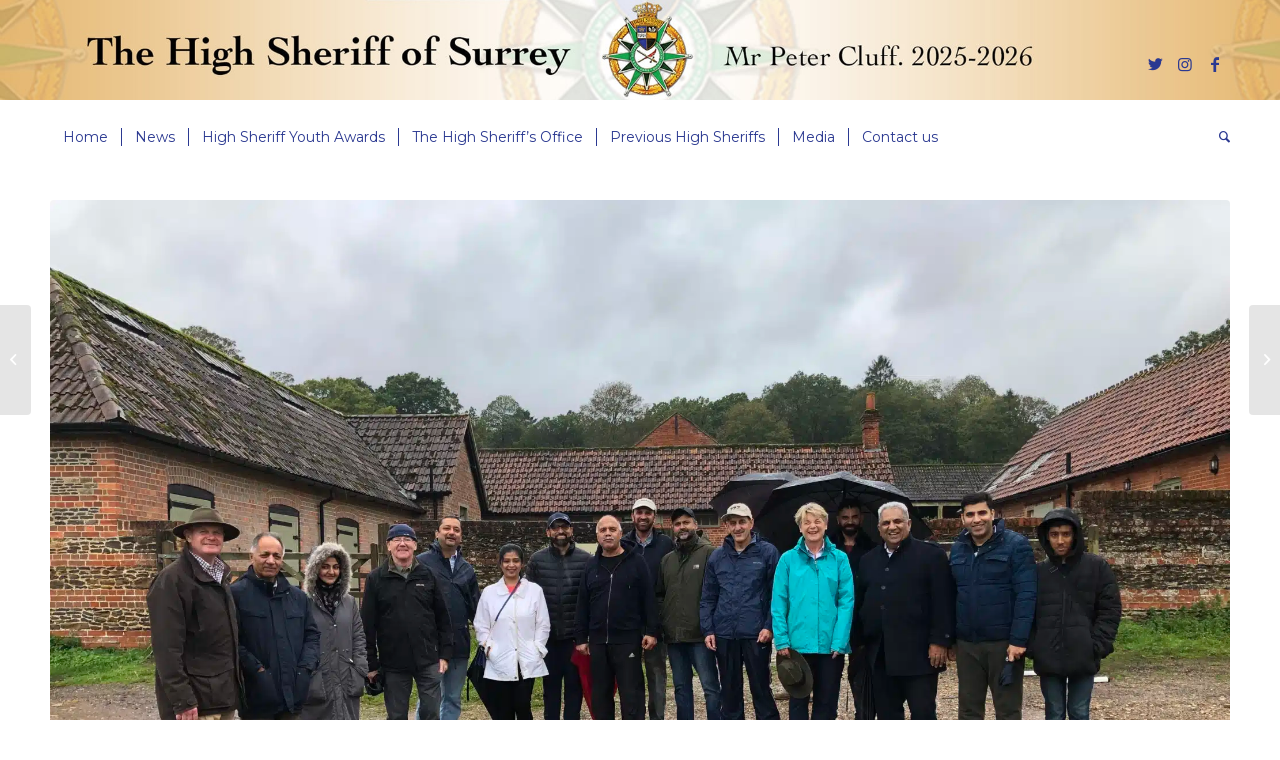

--- FILE ---
content_type: text/html; charset=UTF-8
request_url: https://www.highsheriffofsurrey.com/2019/10/13/walking-in-the-rain/
body_size: 13556
content:
<!DOCTYPE html>
<html lang="en-GB" class="html_stretched responsive av-preloader-disabled  html_header_top html_logo_left html_bottom_nav_header html_menu_left html_custom html_header_sticky html_header_shrinking_disabled html_mobile_menu_tablet html_header_searchicon html_content_align_center html_header_unstick_top_disabled html_header_stretch_disabled html_minimal_header html_av-overlay-side html_av-overlay-side-classic html_av-submenu-noclone html_entry_id_1183 av-cookies-no-cookie-consent av-no-preview av-default-lightbox html_text_menu_active av-mobile-menu-switch-default">
<head>
<meta charset="UTF-8" />


<!-- mobile setting -->
<meta name="viewport" content="width=device-width, initial-scale=1">

<!-- Scripts/CSS and wp_head hook -->
<meta name='robots' content='index, follow, max-image-preview:large, max-snippet:-1, max-video-preview:-1' />

	<!-- This site is optimized with the Yoast SEO plugin v26.7 - https://yoast.com/wordpress/plugins/seo/ -->
	<title>Walking in the rain - High Sheriff of Surrey</title>
	<link rel="canonical" href="https://www.highsheriffofsurrey.com/2019/10/13/walking-in-the-rain/" />
	<meta property="og:locale" content="en_GB" />
	<meta property="og:type" content="article" />
	<meta property="og:title" content="Walking in the rain - High Sheriff of Surrey" />
	<meta property="og:description" content="Woking Asian business Forum joined us at Hampton for a walk in the woods and plenty of time to discuss forestry and climate change. It may have been a damp morning but no one was deterred from a very happy gathering and a delicious biryani." />
	<meta property="og:url" content="https://www.highsheriffofsurrey.com/2019/10/13/walking-in-the-rain/" />
	<meta property="og:site_name" content="High Sheriff of Surrey" />
	<meta property="article:publisher" content="https://www.facebook.com/TheHighSheriffofSurrey" />
	<meta property="article:published_time" content="2019-10-13T17:37:23+00:00" />
	<meta property="article:modified_time" content="2022-03-29T14:25:51+00:00" />
	<meta property="og:image" content="https://www.highsheriffofsurrey.com/wp-content/uploads/2021/09/4d570e_197b3ff3da874367b9df5e169d58e65e-mv2_d_4032_3024_s_4_2.jpg" />
	<meta property="og:image:width" content="2048" />
	<meta property="og:image:height" content="1536" />
	<meta property="og:image:type" content="image/jpeg" />
	<meta name="author" content="Akiko Design" />
	<meta name="twitter:card" content="summary_large_image" />
	<meta name="twitter:creator" content="@HSofSurrey" />
	<meta name="twitter:site" content="@HSofSurrey" />
	<script type="application/ld+json" class="yoast-schema-graph">{"@context":"https://schema.org","@graph":[{"@type":"Article","@id":"https://www.highsheriffofsurrey.com/2019/10/13/walking-in-the-rain/#article","isPartOf":{"@id":"https://www.highsheriffofsurrey.com/2019/10/13/walking-in-the-rain/"},"author":{"name":"Akiko Design","@id":"https://www.highsheriffofsurrey.com/#/schema/person/b2f0d39dd141382bc17ffdd297cba06c"},"headline":"Walking in the rain","datePublished":"2019-10-13T17:37:23+00:00","dateModified":"2022-03-29T14:25:51+00:00","mainEntityOfPage":{"@id":"https://www.highsheriffofsurrey.com/2019/10/13/walking-in-the-rain/"},"wordCount":49,"publisher":{"@id":"https://www.highsheriffofsurrey.com/#organization"},"image":{"@id":"https://www.highsheriffofsurrey.com/2019/10/13/walking-in-the-rain/#primaryimage"},"thumbnailUrl":"https://www.highsheriffofsurrey.com/wp-content/uploads/2021/09/4d570e_197b3ff3da874367b9df5e169d58e65e-mv2_d_4032_3024_s_4_2.jpg","articleSection":["Bridget Biddell DL - High Sheriff of Surrey, 2019-20","Uncategorized"],"inLanguage":"en-GB"},{"@type":"WebPage","@id":"https://www.highsheriffofsurrey.com/2019/10/13/walking-in-the-rain/","url":"https://www.highsheriffofsurrey.com/2019/10/13/walking-in-the-rain/","name":"Walking in the rain - High Sheriff of Surrey","isPartOf":{"@id":"https://www.highsheriffofsurrey.com/#website"},"primaryImageOfPage":{"@id":"https://www.highsheriffofsurrey.com/2019/10/13/walking-in-the-rain/#primaryimage"},"image":{"@id":"https://www.highsheriffofsurrey.com/2019/10/13/walking-in-the-rain/#primaryimage"},"thumbnailUrl":"https://www.highsheriffofsurrey.com/wp-content/uploads/2021/09/4d570e_197b3ff3da874367b9df5e169d58e65e-mv2_d_4032_3024_s_4_2.jpg","datePublished":"2019-10-13T17:37:23+00:00","dateModified":"2022-03-29T14:25:51+00:00","breadcrumb":{"@id":"https://www.highsheriffofsurrey.com/2019/10/13/walking-in-the-rain/#breadcrumb"},"inLanguage":"en-GB","potentialAction":[{"@type":"ReadAction","target":["https://www.highsheriffofsurrey.com/2019/10/13/walking-in-the-rain/"]}]},{"@type":"ImageObject","inLanguage":"en-GB","@id":"https://www.highsheriffofsurrey.com/2019/10/13/walking-in-the-rain/#primaryimage","url":"https://www.highsheriffofsurrey.com/wp-content/uploads/2021/09/4d570e_197b3ff3da874367b9df5e169d58e65e-mv2_d_4032_3024_s_4_2.jpg","contentUrl":"https://www.highsheriffofsurrey.com/wp-content/uploads/2021/09/4d570e_197b3ff3da874367b9df5e169d58e65e-mv2_d_4032_3024_s_4_2.jpg","width":2048,"height":1536},{"@type":"BreadcrumbList","@id":"https://www.highsheriffofsurrey.com/2019/10/13/walking-in-the-rain/#breadcrumb","itemListElement":[{"@type":"ListItem","position":1,"name":"Home","item":"https://www.highsheriffofsurrey.com/home/"},{"@type":"ListItem","position":2,"name":"Walking in the rain"}]},{"@type":"WebSite","@id":"https://www.highsheriffofsurrey.com/#website","url":"https://www.highsheriffofsurrey.com/","name":"High Sheriff of Surrey","description":"","publisher":{"@id":"https://www.highsheriffofsurrey.com/#organization"},"potentialAction":[{"@type":"SearchAction","target":{"@type":"EntryPoint","urlTemplate":"https://www.highsheriffofsurrey.com/?s={search_term_string}"},"query-input":{"@type":"PropertyValueSpecification","valueRequired":true,"valueName":"search_term_string"}}],"inLanguage":"en-GB"},{"@type":"Organization","@id":"https://www.highsheriffofsurrey.com/#organization","name":"High Sheriff of Surrey","url":"https://www.highsheriffofsurrey.com/","logo":{"@type":"ImageObject","inLanguage":"en-GB","@id":"https://www.highsheriffofsurrey.com/#/schema/logo/image/","url":"https://www.highsheriffofsurrey.com/wp-content/uploads/2021/07/TheHighSheriffofSurrey-weblogo.png","contentUrl":"https://www.highsheriffofsurrey.com/wp-content/uploads/2021/07/TheHighSheriffofSurrey-weblogo.png","width":680,"height":312,"caption":"High Sheriff of Surrey"},"image":{"@id":"https://www.highsheriffofsurrey.com/#/schema/logo/image/"},"sameAs":["https://www.facebook.com/TheHighSheriffofSurrey","https://x.com/HSofSurrey","https://www.instagram.com/highsheriffofsurrey"]},{"@type":"Person","@id":"https://www.highsheriffofsurrey.com/#/schema/person/b2f0d39dd141382bc17ffdd297cba06c","name":"Akiko Design","image":{"@type":"ImageObject","inLanguage":"en-GB","@id":"https://www.highsheriffofsurrey.com/#/schema/person/image/","url":"https://secure.gravatar.com/avatar/bfc7695524b681b03036858544b9898dd6516f5c75781b5e2ded6fdbada494e1?s=96&d=mm&r=g","contentUrl":"https://secure.gravatar.com/avatar/bfc7695524b681b03036858544b9898dd6516f5c75781b5e2ded6fdbada494e1?s=96&d=mm&r=g","caption":"Akiko Design"}}]}</script>
	<!-- / Yoast SEO plugin. -->


<link rel="alternate" type="application/rss+xml" title="High Sheriff of Surrey &raquo; Feed" href="https://www.highsheriffofsurrey.com/feed/" />
<link rel="alternate" type="application/rss+xml" title="High Sheriff of Surrey &raquo; Comments Feed" href="https://www.highsheriffofsurrey.com/comments/feed/" />
<link rel="alternate" type="application/rss+xml" title="High Sheriff of Surrey &raquo; Walking in the rain Comments Feed" href="https://www.highsheriffofsurrey.com/2019/10/13/walking-in-the-rain/feed/" />
<link rel="alternate" title="oEmbed (JSON)" type="application/json+oembed" href="https://www.highsheriffofsurrey.com/wp-json/oembed/1.0/embed?url=https%3A%2F%2Fwww.highsheriffofsurrey.com%2F2019%2F10%2F13%2Fwalking-in-the-rain%2F" />
<link rel="alternate" title="oEmbed (XML)" type="text/xml+oembed" href="https://www.highsheriffofsurrey.com/wp-json/oembed/1.0/embed?url=https%3A%2F%2Fwww.highsheriffofsurrey.com%2F2019%2F10%2F13%2Fwalking-in-the-rain%2F&#038;format=xml" />

<!-- google webfont font replacement -->

			<script type='text/javascript'>

				(function() {

					/*	check if webfonts are disabled by user setting via cookie - or user must opt in.	*/
					var html = document.getElementsByTagName('html')[0];
					var cookie_check = html.className.indexOf('av-cookies-needs-opt-in') >= 0 || html.className.indexOf('av-cookies-can-opt-out') >= 0;
					var allow_continue = true;
					var silent_accept_cookie = html.className.indexOf('av-cookies-user-silent-accept') >= 0;

					if( cookie_check && ! silent_accept_cookie )
					{
						if( ! document.cookie.match(/aviaCookieConsent/) || html.className.indexOf('av-cookies-session-refused') >= 0 )
						{
							allow_continue = false;
						}
						else
						{
							if( ! document.cookie.match(/aviaPrivacyRefuseCookiesHideBar/) )
							{
								allow_continue = false;
							}
							else if( ! document.cookie.match(/aviaPrivacyEssentialCookiesEnabled/) )
							{
								allow_continue = false;
							}
							else if( document.cookie.match(/aviaPrivacyGoogleWebfontsDisabled/) )
							{
								allow_continue = false;
							}
						}
					}

					if( allow_continue )
					{
						var f = document.createElement('link');

						f.type 	= 'text/css';
						f.rel 	= 'stylesheet';
						f.href 	= 'https://fonts.googleapis.com/css?family=Lora%7CMontserrat&display=auto';
						f.id 	= 'avia-google-webfont';

						document.getElementsByTagName('head')[0].appendChild(f);
					}
				})();

			</script>
			<style id='wp-img-auto-sizes-contain-inline-css' type='text/css'>
img:is([sizes=auto i],[sizes^="auto," i]){contain-intrinsic-size:3000px 1500px}
/*# sourceURL=wp-img-auto-sizes-contain-inline-css */
</style>
<link rel='stylesheet' id='avia-grid-css' href='https://www.highsheriffofsurrey.com/wp-content/themes/enfold/css/grid.css?ver=5.4.1' type='text/css' media='all' />
<link rel='stylesheet' id='avia-base-css' href='https://www.highsheriffofsurrey.com/wp-content/themes/enfold/css/base.css?ver=5.4.1' type='text/css' media='all' />
<link rel='stylesheet' id='avia-layout-css' href='https://www.highsheriffofsurrey.com/wp-content/themes/enfold/css/layout.css?ver=5.4.1' type='text/css' media='all' />
<link rel='stylesheet' id='avia-module-blog-css' href='https://www.highsheriffofsurrey.com/wp-content/themes/enfold/config-templatebuilder/avia-shortcodes/blog/blog.css?ver=5.4.1' type='text/css' media='all' />
<link rel='stylesheet' id='avia-module-postslider-css' href='https://www.highsheriffofsurrey.com/wp-content/themes/enfold/config-templatebuilder/avia-shortcodes/postslider/postslider.css?ver=5.4.1' type='text/css' media='all' />
<link rel='stylesheet' id='avia-module-button-css' href='https://www.highsheriffofsurrey.com/wp-content/themes/enfold/config-templatebuilder/avia-shortcodes/buttons/buttons.css?ver=5.4.1' type='text/css' media='all' />
<link rel='stylesheet' id='avia-module-button-fullwidth-css' href='https://www.highsheriffofsurrey.com/wp-content/themes/enfold/config-templatebuilder/avia-shortcodes/buttons_fullwidth/buttons_fullwidth.css?ver=5.4.1' type='text/css' media='all' />
<link rel='stylesheet' id='avia-module-comments-css' href='https://www.highsheriffofsurrey.com/wp-content/themes/enfold/config-templatebuilder/avia-shortcodes/comments/comments.css?ver=5.4.1' type='text/css' media='all' />
<link rel='stylesheet' id='avia-module-gallery-css' href='https://www.highsheriffofsurrey.com/wp-content/themes/enfold/config-templatebuilder/avia-shortcodes/gallery/gallery.css?ver=5.4.1' type='text/css' media='all' />
<link rel='stylesheet' id='avia-module-gridrow-css' href='https://www.highsheriffofsurrey.com/wp-content/themes/enfold/config-templatebuilder/avia-shortcodes/grid_row/grid_row.css?ver=5.4.1' type='text/css' media='all' />
<link rel='stylesheet' id='avia-module-heading-css' href='https://www.highsheriffofsurrey.com/wp-content/themes/enfold/config-templatebuilder/avia-shortcodes/heading/heading.css?ver=5.4.1' type='text/css' media='all' />
<link rel='stylesheet' id='avia-module-hr-css' href='https://www.highsheriffofsurrey.com/wp-content/themes/enfold/config-templatebuilder/avia-shortcodes/hr/hr.css?ver=5.4.1' type='text/css' media='all' />
<link rel='stylesheet' id='avia-module-icon-css' href='https://www.highsheriffofsurrey.com/wp-content/themes/enfold/config-templatebuilder/avia-shortcodes/icon/icon.css?ver=5.4.1' type='text/css' media='all' />
<link rel='stylesheet' id='avia-module-iconbox-css' href='https://www.highsheriffofsurrey.com/wp-content/themes/enfold/config-templatebuilder/avia-shortcodes/iconbox/iconbox.css?ver=5.4.1' type='text/css' media='all' />
<link rel='stylesheet' id='avia-module-image-css' href='https://www.highsheriffofsurrey.com/wp-content/themes/enfold/config-templatebuilder/avia-shortcodes/image/image.css?ver=5.4.1' type='text/css' media='all' />
<link rel='stylesheet' id='avia-module-masonry-css' href='https://www.highsheriffofsurrey.com/wp-content/themes/enfold/config-templatebuilder/avia-shortcodes/masonry_entries/masonry_entries.css?ver=5.4.1' type='text/css' media='all' />
<link rel='stylesheet' id='avia-siteloader-css' href='https://www.highsheriffofsurrey.com/wp-content/themes/enfold/css/avia-snippet-site-preloader.css?ver=5.4.1' type='text/css' media='all' />
<link rel='stylesheet' id='avia-module-portfolio-css' href='https://www.highsheriffofsurrey.com/wp-content/themes/enfold/config-templatebuilder/avia-shortcodes/portfolio/portfolio.css?ver=5.4.1' type='text/css' media='all' />
<link rel='stylesheet' id='avia-module-slideshow-css' href='https://www.highsheriffofsurrey.com/wp-content/themes/enfold/config-templatebuilder/avia-shortcodes/slideshow/slideshow.css?ver=5.4.1' type='text/css' media='all' />
<link rel='stylesheet' id='avia-module-slideshow-fullsize-css' href='https://www.highsheriffofsurrey.com/wp-content/themes/enfold/config-templatebuilder/avia-shortcodes/slideshow_fullsize/slideshow_fullsize.css?ver=5.4.1' type='text/css' media='all' />
<link rel='stylesheet' id='avia-module-slideshow-fullscreen-css' href='https://www.highsheriffofsurrey.com/wp-content/themes/enfold/config-templatebuilder/avia-shortcodes/slideshow_fullscreen/slideshow_fullscreen.css?ver=5.4.1' type='text/css' media='all' />
<link rel='stylesheet' id='avia-module-social-css' href='https://www.highsheriffofsurrey.com/wp-content/themes/enfold/config-templatebuilder/avia-shortcodes/social_share/social_share.css?ver=5.4.1' type='text/css' media='all' />
<link rel='stylesheet' id='avia-module-table-css' href='https://www.highsheriffofsurrey.com/wp-content/themes/enfold/config-templatebuilder/avia-shortcodes/table/table.css?ver=5.4.1' type='text/css' media='all' />
<link rel='stylesheet' id='avia-module-tabs-css' href='https://www.highsheriffofsurrey.com/wp-content/themes/enfold/config-templatebuilder/avia-shortcodes/tabs/tabs.css?ver=5.4.1' type='text/css' media='all' />
<link rel='stylesheet' id='avia-module-video-css' href='https://www.highsheriffofsurrey.com/wp-content/themes/enfold/config-templatebuilder/avia-shortcodes/video/video.css?ver=5.4.1' type='text/css' media='all' />
<link rel='stylesheet' id='sbi_styles-css' href='https://www.highsheriffofsurrey.com/wp-content/plugins/instagram-feed/css/sbi-styles.min.css?ver=6.10.0' type='text/css' media='all' />
<style id='wp-emoji-styles-inline-css' type='text/css'>

	img.wp-smiley, img.emoji {
		display: inline !important;
		border: none !important;
		box-shadow: none !important;
		height: 1em !important;
		width: 1em !important;
		margin: 0 0.07em !important;
		vertical-align: -0.1em !important;
		background: none !important;
		padding: 0 !important;
	}
/*# sourceURL=wp-emoji-styles-inline-css */
</style>
<link rel='stylesheet' id='wp-block-library-css' href='https://www.highsheriffofsurrey.com/wp-includes/css/dist/block-library/style.min.css?ver=6.9' type='text/css' media='all' />
<style id='global-styles-inline-css' type='text/css'>
:root{--wp--preset--aspect-ratio--square: 1;--wp--preset--aspect-ratio--4-3: 4/3;--wp--preset--aspect-ratio--3-4: 3/4;--wp--preset--aspect-ratio--3-2: 3/2;--wp--preset--aspect-ratio--2-3: 2/3;--wp--preset--aspect-ratio--16-9: 16/9;--wp--preset--aspect-ratio--9-16: 9/16;--wp--preset--color--black: #000000;--wp--preset--color--cyan-bluish-gray: #abb8c3;--wp--preset--color--white: #ffffff;--wp--preset--color--pale-pink: #f78da7;--wp--preset--color--vivid-red: #cf2e2e;--wp--preset--color--luminous-vivid-orange: #ff6900;--wp--preset--color--luminous-vivid-amber: #fcb900;--wp--preset--color--light-green-cyan: #7bdcb5;--wp--preset--color--vivid-green-cyan: #00d084;--wp--preset--color--pale-cyan-blue: #8ed1fc;--wp--preset--color--vivid-cyan-blue: #0693e3;--wp--preset--color--vivid-purple: #9b51e0;--wp--preset--color--metallic-red: #b02b2c;--wp--preset--color--maximum-yellow-red: #edae44;--wp--preset--color--yellow-sun: #eeee22;--wp--preset--color--palm-leaf: #83a846;--wp--preset--color--aero: #7bb0e7;--wp--preset--color--old-lavender: #745f7e;--wp--preset--color--steel-teal: #5f8789;--wp--preset--color--raspberry-pink: #d65799;--wp--preset--color--medium-turquoise: #4ecac2;--wp--preset--gradient--vivid-cyan-blue-to-vivid-purple: linear-gradient(135deg,rgb(6,147,227) 0%,rgb(155,81,224) 100%);--wp--preset--gradient--light-green-cyan-to-vivid-green-cyan: linear-gradient(135deg,rgb(122,220,180) 0%,rgb(0,208,130) 100%);--wp--preset--gradient--luminous-vivid-amber-to-luminous-vivid-orange: linear-gradient(135deg,rgb(252,185,0) 0%,rgb(255,105,0) 100%);--wp--preset--gradient--luminous-vivid-orange-to-vivid-red: linear-gradient(135deg,rgb(255,105,0) 0%,rgb(207,46,46) 100%);--wp--preset--gradient--very-light-gray-to-cyan-bluish-gray: linear-gradient(135deg,rgb(238,238,238) 0%,rgb(169,184,195) 100%);--wp--preset--gradient--cool-to-warm-spectrum: linear-gradient(135deg,rgb(74,234,220) 0%,rgb(151,120,209) 20%,rgb(207,42,186) 40%,rgb(238,44,130) 60%,rgb(251,105,98) 80%,rgb(254,248,76) 100%);--wp--preset--gradient--blush-light-purple: linear-gradient(135deg,rgb(255,206,236) 0%,rgb(152,150,240) 100%);--wp--preset--gradient--blush-bordeaux: linear-gradient(135deg,rgb(254,205,165) 0%,rgb(254,45,45) 50%,rgb(107,0,62) 100%);--wp--preset--gradient--luminous-dusk: linear-gradient(135deg,rgb(255,203,112) 0%,rgb(199,81,192) 50%,rgb(65,88,208) 100%);--wp--preset--gradient--pale-ocean: linear-gradient(135deg,rgb(255,245,203) 0%,rgb(182,227,212) 50%,rgb(51,167,181) 100%);--wp--preset--gradient--electric-grass: linear-gradient(135deg,rgb(202,248,128) 0%,rgb(113,206,126) 100%);--wp--preset--gradient--midnight: linear-gradient(135deg,rgb(2,3,129) 0%,rgb(40,116,252) 100%);--wp--preset--font-size--small: 1rem;--wp--preset--font-size--medium: 1.125rem;--wp--preset--font-size--large: 1.75rem;--wp--preset--font-size--x-large: clamp(1.75rem, 3vw, 2.25rem);--wp--preset--spacing--20: 0.44rem;--wp--preset--spacing--30: 0.67rem;--wp--preset--spacing--40: 1rem;--wp--preset--spacing--50: 1.5rem;--wp--preset--spacing--60: 2.25rem;--wp--preset--spacing--70: 3.38rem;--wp--preset--spacing--80: 5.06rem;--wp--preset--shadow--natural: 6px 6px 9px rgba(0, 0, 0, 0.2);--wp--preset--shadow--deep: 12px 12px 50px rgba(0, 0, 0, 0.4);--wp--preset--shadow--sharp: 6px 6px 0px rgba(0, 0, 0, 0.2);--wp--preset--shadow--outlined: 6px 6px 0px -3px rgb(255, 255, 255), 6px 6px rgb(0, 0, 0);--wp--preset--shadow--crisp: 6px 6px 0px rgb(0, 0, 0);}:root { --wp--style--global--content-size: 800px;--wp--style--global--wide-size: 1130px; }:where(body) { margin: 0; }.wp-site-blocks > .alignleft { float: left; margin-right: 2em; }.wp-site-blocks > .alignright { float: right; margin-left: 2em; }.wp-site-blocks > .aligncenter { justify-content: center; margin-left: auto; margin-right: auto; }:where(.is-layout-flex){gap: 0.5em;}:where(.is-layout-grid){gap: 0.5em;}.is-layout-flow > .alignleft{float: left;margin-inline-start: 0;margin-inline-end: 2em;}.is-layout-flow > .alignright{float: right;margin-inline-start: 2em;margin-inline-end: 0;}.is-layout-flow > .aligncenter{margin-left: auto !important;margin-right: auto !important;}.is-layout-constrained > .alignleft{float: left;margin-inline-start: 0;margin-inline-end: 2em;}.is-layout-constrained > .alignright{float: right;margin-inline-start: 2em;margin-inline-end: 0;}.is-layout-constrained > .aligncenter{margin-left: auto !important;margin-right: auto !important;}.is-layout-constrained > :where(:not(.alignleft):not(.alignright):not(.alignfull)){max-width: var(--wp--style--global--content-size);margin-left: auto !important;margin-right: auto !important;}.is-layout-constrained > .alignwide{max-width: var(--wp--style--global--wide-size);}body .is-layout-flex{display: flex;}.is-layout-flex{flex-wrap: wrap;align-items: center;}.is-layout-flex > :is(*, div){margin: 0;}body .is-layout-grid{display: grid;}.is-layout-grid > :is(*, div){margin: 0;}body{padding-top: 0px;padding-right: 0px;padding-bottom: 0px;padding-left: 0px;}a:where(:not(.wp-element-button)){text-decoration: underline;}:root :where(.wp-element-button, .wp-block-button__link){background-color: #32373c;border-width: 0;color: #fff;font-family: inherit;font-size: inherit;font-style: inherit;font-weight: inherit;letter-spacing: inherit;line-height: inherit;padding-top: calc(0.667em + 2px);padding-right: calc(1.333em + 2px);padding-bottom: calc(0.667em + 2px);padding-left: calc(1.333em + 2px);text-decoration: none;text-transform: inherit;}.has-black-color{color: var(--wp--preset--color--black) !important;}.has-cyan-bluish-gray-color{color: var(--wp--preset--color--cyan-bluish-gray) !important;}.has-white-color{color: var(--wp--preset--color--white) !important;}.has-pale-pink-color{color: var(--wp--preset--color--pale-pink) !important;}.has-vivid-red-color{color: var(--wp--preset--color--vivid-red) !important;}.has-luminous-vivid-orange-color{color: var(--wp--preset--color--luminous-vivid-orange) !important;}.has-luminous-vivid-amber-color{color: var(--wp--preset--color--luminous-vivid-amber) !important;}.has-light-green-cyan-color{color: var(--wp--preset--color--light-green-cyan) !important;}.has-vivid-green-cyan-color{color: var(--wp--preset--color--vivid-green-cyan) !important;}.has-pale-cyan-blue-color{color: var(--wp--preset--color--pale-cyan-blue) !important;}.has-vivid-cyan-blue-color{color: var(--wp--preset--color--vivid-cyan-blue) !important;}.has-vivid-purple-color{color: var(--wp--preset--color--vivid-purple) !important;}.has-metallic-red-color{color: var(--wp--preset--color--metallic-red) !important;}.has-maximum-yellow-red-color{color: var(--wp--preset--color--maximum-yellow-red) !important;}.has-yellow-sun-color{color: var(--wp--preset--color--yellow-sun) !important;}.has-palm-leaf-color{color: var(--wp--preset--color--palm-leaf) !important;}.has-aero-color{color: var(--wp--preset--color--aero) !important;}.has-old-lavender-color{color: var(--wp--preset--color--old-lavender) !important;}.has-steel-teal-color{color: var(--wp--preset--color--steel-teal) !important;}.has-raspberry-pink-color{color: var(--wp--preset--color--raspberry-pink) !important;}.has-medium-turquoise-color{color: var(--wp--preset--color--medium-turquoise) !important;}.has-black-background-color{background-color: var(--wp--preset--color--black) !important;}.has-cyan-bluish-gray-background-color{background-color: var(--wp--preset--color--cyan-bluish-gray) !important;}.has-white-background-color{background-color: var(--wp--preset--color--white) !important;}.has-pale-pink-background-color{background-color: var(--wp--preset--color--pale-pink) !important;}.has-vivid-red-background-color{background-color: var(--wp--preset--color--vivid-red) !important;}.has-luminous-vivid-orange-background-color{background-color: var(--wp--preset--color--luminous-vivid-orange) !important;}.has-luminous-vivid-amber-background-color{background-color: var(--wp--preset--color--luminous-vivid-amber) !important;}.has-light-green-cyan-background-color{background-color: var(--wp--preset--color--light-green-cyan) !important;}.has-vivid-green-cyan-background-color{background-color: var(--wp--preset--color--vivid-green-cyan) !important;}.has-pale-cyan-blue-background-color{background-color: var(--wp--preset--color--pale-cyan-blue) !important;}.has-vivid-cyan-blue-background-color{background-color: var(--wp--preset--color--vivid-cyan-blue) !important;}.has-vivid-purple-background-color{background-color: var(--wp--preset--color--vivid-purple) !important;}.has-metallic-red-background-color{background-color: var(--wp--preset--color--metallic-red) !important;}.has-maximum-yellow-red-background-color{background-color: var(--wp--preset--color--maximum-yellow-red) !important;}.has-yellow-sun-background-color{background-color: var(--wp--preset--color--yellow-sun) !important;}.has-palm-leaf-background-color{background-color: var(--wp--preset--color--palm-leaf) !important;}.has-aero-background-color{background-color: var(--wp--preset--color--aero) !important;}.has-old-lavender-background-color{background-color: var(--wp--preset--color--old-lavender) !important;}.has-steel-teal-background-color{background-color: var(--wp--preset--color--steel-teal) !important;}.has-raspberry-pink-background-color{background-color: var(--wp--preset--color--raspberry-pink) !important;}.has-medium-turquoise-background-color{background-color: var(--wp--preset--color--medium-turquoise) !important;}.has-black-border-color{border-color: var(--wp--preset--color--black) !important;}.has-cyan-bluish-gray-border-color{border-color: var(--wp--preset--color--cyan-bluish-gray) !important;}.has-white-border-color{border-color: var(--wp--preset--color--white) !important;}.has-pale-pink-border-color{border-color: var(--wp--preset--color--pale-pink) !important;}.has-vivid-red-border-color{border-color: var(--wp--preset--color--vivid-red) !important;}.has-luminous-vivid-orange-border-color{border-color: var(--wp--preset--color--luminous-vivid-orange) !important;}.has-luminous-vivid-amber-border-color{border-color: var(--wp--preset--color--luminous-vivid-amber) !important;}.has-light-green-cyan-border-color{border-color: var(--wp--preset--color--light-green-cyan) !important;}.has-vivid-green-cyan-border-color{border-color: var(--wp--preset--color--vivid-green-cyan) !important;}.has-pale-cyan-blue-border-color{border-color: var(--wp--preset--color--pale-cyan-blue) !important;}.has-vivid-cyan-blue-border-color{border-color: var(--wp--preset--color--vivid-cyan-blue) !important;}.has-vivid-purple-border-color{border-color: var(--wp--preset--color--vivid-purple) !important;}.has-metallic-red-border-color{border-color: var(--wp--preset--color--metallic-red) !important;}.has-maximum-yellow-red-border-color{border-color: var(--wp--preset--color--maximum-yellow-red) !important;}.has-yellow-sun-border-color{border-color: var(--wp--preset--color--yellow-sun) !important;}.has-palm-leaf-border-color{border-color: var(--wp--preset--color--palm-leaf) !important;}.has-aero-border-color{border-color: var(--wp--preset--color--aero) !important;}.has-old-lavender-border-color{border-color: var(--wp--preset--color--old-lavender) !important;}.has-steel-teal-border-color{border-color: var(--wp--preset--color--steel-teal) !important;}.has-raspberry-pink-border-color{border-color: var(--wp--preset--color--raspberry-pink) !important;}.has-medium-turquoise-border-color{border-color: var(--wp--preset--color--medium-turquoise) !important;}.has-vivid-cyan-blue-to-vivid-purple-gradient-background{background: var(--wp--preset--gradient--vivid-cyan-blue-to-vivid-purple) !important;}.has-light-green-cyan-to-vivid-green-cyan-gradient-background{background: var(--wp--preset--gradient--light-green-cyan-to-vivid-green-cyan) !important;}.has-luminous-vivid-amber-to-luminous-vivid-orange-gradient-background{background: var(--wp--preset--gradient--luminous-vivid-amber-to-luminous-vivid-orange) !important;}.has-luminous-vivid-orange-to-vivid-red-gradient-background{background: var(--wp--preset--gradient--luminous-vivid-orange-to-vivid-red) !important;}.has-very-light-gray-to-cyan-bluish-gray-gradient-background{background: var(--wp--preset--gradient--very-light-gray-to-cyan-bluish-gray) !important;}.has-cool-to-warm-spectrum-gradient-background{background: var(--wp--preset--gradient--cool-to-warm-spectrum) !important;}.has-blush-light-purple-gradient-background{background: var(--wp--preset--gradient--blush-light-purple) !important;}.has-blush-bordeaux-gradient-background{background: var(--wp--preset--gradient--blush-bordeaux) !important;}.has-luminous-dusk-gradient-background{background: var(--wp--preset--gradient--luminous-dusk) !important;}.has-pale-ocean-gradient-background{background: var(--wp--preset--gradient--pale-ocean) !important;}.has-electric-grass-gradient-background{background: var(--wp--preset--gradient--electric-grass) !important;}.has-midnight-gradient-background{background: var(--wp--preset--gradient--midnight) !important;}.has-small-font-size{font-size: var(--wp--preset--font-size--small) !important;}.has-medium-font-size{font-size: var(--wp--preset--font-size--medium) !important;}.has-large-font-size{font-size: var(--wp--preset--font-size--large) !important;}.has-x-large-font-size{font-size: var(--wp--preset--font-size--x-large) !important;}
/*# sourceURL=global-styles-inline-css */
</style>

<link rel='stylesheet' id='ctf_styles-css' href='https://www.highsheriffofsurrey.com/wp-content/plugins/custom-twitter-feeds/css/ctf-styles.min.css?ver=2.3.1' type='text/css' media='all' />
<link rel='stylesheet' id='avia-scs-css' href='https://www.highsheriffofsurrey.com/wp-content/themes/enfold/css/shortcodes.css?ver=5.4.1' type='text/css' media='all' />
<link rel='stylesheet' id='avia-popup-css-css' href='https://www.highsheriffofsurrey.com/wp-content/themes/enfold/js/aviapopup/magnific-popup.min.css?ver=5.4.1' type='text/css' media='screen' />
<link rel='stylesheet' id='avia-lightbox-css' href='https://www.highsheriffofsurrey.com/wp-content/themes/enfold/css/avia-snippet-lightbox.css?ver=5.4.1' type='text/css' media='screen' />
<link rel='stylesheet' id='avia-widget-css-css' href='https://www.highsheriffofsurrey.com/wp-content/themes/enfold/css/avia-snippet-widget.css?ver=5.4.1' type='text/css' media='screen' />
<link rel='stylesheet' id='avia-dynamic-css' href='https://www.highsheriffofsurrey.com/wp-content/uploads/dynamic_avia/hs_surrey_theme.css?ver=64550594460d8' type='text/css' media='all' />
<link rel='stylesheet' id='avia-custom-css' href='https://www.highsheriffofsurrey.com/wp-content/themes/enfold/css/custom.css?ver=5.4.1' type='text/css' media='all' />
<link rel='stylesheet' id='avia-style-css' href='https://www.highsheriffofsurrey.com/wp-content/themes/hs-surrey-theme/style.css?ver=0.1.2023021402' type='text/css' media='all' />
<link rel='stylesheet' id='avia-gravity-css' href='https://www.highsheriffofsurrey.com/wp-content/themes/enfold/config-gravityforms/gravity-mod.css?ver=5.4.1' type='text/css' media='screen' />
<script type="text/javascript" src="https://www.highsheriffofsurrey.com/wp-content/themes/enfold/js/avia-compat.js?ver=5.4.1" id="avia-compat-js"></script>
<link rel="https://api.w.org/" href="https://www.highsheriffofsurrey.com/wp-json/" /><link rel="alternate" title="JSON" type="application/json" href="https://www.highsheriffofsurrey.com/wp-json/wp/v2/posts/1183" /><link rel="EditURI" type="application/rsd+xml" title="RSD" href="https://www.highsheriffofsurrey.com/xmlrpc.php?rsd" />
<meta name="generator" content="WordPress 6.9" />
<link rel='shortlink' href='https://www.highsheriffofsurrey.com/?p=1183' />
<link rel="profile" href="http://gmpg.org/xfn/11" />
<link rel="alternate" type="application/rss+xml" title="High Sheriff of Surrey RSS2 Feed" href="https://www.highsheriffofsurrey.com/feed/" />
<link rel="pingback" href="https://www.highsheriffofsurrey.com/xmlrpc.php" />

<style type='text/css' media='screen'>
 #top #header_main > .container, #top #header_main > .container .main_menu  .av-main-nav > li > a, #top #header_main #menu-item-shop .cart_dropdown_link{ height:100px; line-height: 100px; }
 .html_top_nav_header .av-logo-container{ height:100px;  }
 .html_header_top.html_header_sticky #top #wrap_all #main{ padding-top:150px; } 
</style>
<!--[if lt IE 9]><script src="https://www.highsheriffofsurrey.com/wp-content/themes/enfold/js/html5shiv.js"></script><![endif]-->
<link rel="icon" href="https://www.highsheriffofsurrey.com/wp-content/uploads/2021/08/favicon.png" type="image/png">
<style type="text/css">
		@font-face {font-family: 'entypo-fontello'; font-weight: normal; font-style: normal; font-display: auto;
		src: url('https://www.highsheriffofsurrey.com/wp-content/themes/enfold/config-templatebuilder/avia-template-builder/assets/fonts/entypo-fontello.woff2') format('woff2'),
		url('https://www.highsheriffofsurrey.com/wp-content/themes/enfold/config-templatebuilder/avia-template-builder/assets/fonts/entypo-fontello.woff') format('woff'),
		url('https://www.highsheriffofsurrey.com/wp-content/themes/enfold/config-templatebuilder/avia-template-builder/assets/fonts/entypo-fontello.ttf') format('truetype'),
		url('https://www.highsheriffofsurrey.com/wp-content/themes/enfold/config-templatebuilder/avia-template-builder/assets/fonts/entypo-fontello.svg#entypo-fontello') format('svg'),
		url('https://www.highsheriffofsurrey.com/wp-content/themes/enfold/config-templatebuilder/avia-template-builder/assets/fonts/entypo-fontello.eot'),
		url('https://www.highsheriffofsurrey.com/wp-content/themes/enfold/config-templatebuilder/avia-template-builder/assets/fonts/entypo-fontello.eot?#iefix') format('embedded-opentype');
		} #top .avia-font-entypo-fontello, body .avia-font-entypo-fontello, html body [data-av_iconfont='entypo-fontello']:before{ font-family: 'entypo-fontello'; }
		</style>

<!--
Debugging Info for Theme support: 

Theme: Enfold
Version: 5.4.1
Installed: enfold
AviaFramework Version: 5.3
AviaBuilder Version: 5.3
aviaElementManager Version: 1.0.1
- - - - - - - - - - -
ChildTheme: HS Surrey Theme
ChildTheme Version: 0.1.2023021402
ChildTheme Installed: enfold

- - - - - - - - - - -
ML:512-PU:27-PLA:10
WP:6.9
Compress: CSS:disabled - JS:disabled
Updates: disabled
PLAu:8
-->
</head>

<body id="top" class="wp-singular post-template-default single single-post postid-1183 single-format-standard wp-theme-enfold wp-child-theme-hs-surrey-theme stretched rtl_columns av-curtain-numeric lora montserrat  avia-responsive-images-support" itemscope="itemscope" itemtype="https://schema.org/WebPage" >

	
	<div id='wrap_all'>

	
<header id='header' class='all_colors header_color light_bg_color  av_header_top av_logo_left av_bottom_nav_header av_menu_left av_custom av_header_sticky av_header_shrinking_disabled av_header_stretch_disabled av_mobile_menu_tablet av_header_searchicon av_header_unstick_top_disabled av_seperator_small_border av_minimal_header'  role="banner" itemscope="itemscope" itemtype="https://schema.org/WPHeader" >

		<div  id='header_main' class='container_wrap container_wrap_logo'>

        <div class='container av-logo-container'><div class='inner-container'><span class='logo avia-standard-logo'><a href='https://www.highsheriffofsurrey.com/' class=''><picture title="TheHighSheriffofSurrey-weblogo">
<source type="image/webp" srcset="https://www.highsheriffofsurrey.com/wp-content/uploads/2021/07/TheHighSheriffofSurrey-weblogo.png.webp 680w, https://www.highsheriffofsurrey.com/wp-content/uploads/2021/07/TheHighSheriffofSurrey-weblogo-300x138.png.webp 300w" sizes="(max-width: 680px) 100vw, 680px"/>
<img src="https://www.highsheriffofsurrey.com/wp-content/uploads/2021/07/TheHighSheriffofSurrey-weblogo.png" srcset="https://www.highsheriffofsurrey.com/wp-content/uploads/2021/07/TheHighSheriffofSurrey-weblogo.png 680w, https://www.highsheriffofsurrey.com/wp-content/uploads/2021/07/TheHighSheriffofSurrey-weblogo-300x138.png 300w" sizes="(max-width: 680px) 100vw, 680px" height="100" width="300" alt="High Sheriff of Surrey"/>
</picture>
</a></span><ul class='noLightbox social_bookmarks icon_count_3'><li class='social_bookmarks_twitter av-social-link-twitter social_icon_1'><a target="_blank" aria-label="Link to Twitter" href='https://www.twitter.com/HSofSurrey' aria-hidden='false' data-av_icon='' data-av_iconfont='entypo-fontello' title='Twitter' rel="noopener"><span class='avia_hidden_link_text'>Twitter</span></a></li><li class='social_bookmarks_instagram av-social-link-instagram social_icon_2'><a target="_blank" aria-label="Link to Instagram" href='https://www.instagram.com/highsheriffofsurrey' aria-hidden='false' data-av_icon='' data-av_iconfont='entypo-fontello' title='Instagram' rel="noopener"><span class='avia_hidden_link_text'>Instagram</span></a></li><li class='social_bookmarks_facebook av-social-link-facebook social_icon_3'><a target="_blank" aria-label="Link to Facebook" href='https://www.facebook.com/TheHighSheriffofSurrey' aria-hidden='false' data-av_icon='' data-av_iconfont='entypo-fontello' title='Facebook' rel="noopener"><span class='avia_hidden_link_text'>Facebook</span></a></li></ul></div></div><div id='header_main_alternate' class='container_wrap'><div class='container'><nav class='main_menu' data-selectname='Select a page'  role="navigation" itemscope="itemscope" itemtype="https://schema.org/SiteNavigationElement" ><div class="avia-menu av-main-nav-wrap"><ul role="menu" class="menu av-main-nav" id="avia-menu"><li role="menuitem" id="menu-item-6539" class="menu-item menu-item-type-post_type menu-item-object-page menu-item-home menu-item-top-level menu-item-top-level-1"><a href="https://www.highsheriffofsurrey.com/" itemprop="url" tabindex="0"><span class="avia-bullet"></span><span class="avia-menu-text">Home</span><span class="avia-menu-fx"><span class="avia-arrow-wrap"><span class="avia-arrow"></span></span></span></a></li>
<li role="menuitem" id="menu-item-200" class="menu-item menu-item-type-post_type menu-item-object-page menu-item-top-level menu-item-top-level-2"><a href="https://www.highsheriffofsurrey.com/news/" itemprop="url" tabindex="0"><span class="avia-bullet"></span><span class="avia-menu-text">News</span><span class="avia-menu-fx"><span class="avia-arrow-wrap"><span class="avia-arrow"></span></span></span></a></li>
<li role="menuitem" id="menu-item-181" class="menu-item menu-item-type-post_type menu-item-object-page menu-item-top-level menu-item-top-level-3"><a href="https://www.highsheriffofsurrey.com/high-sheriff-youth-awards/" itemprop="url" tabindex="0"><span class="avia-bullet"></span><span class="avia-menu-text">High Sheriff Youth Awards</span><span class="avia-menu-fx"><span class="avia-arrow-wrap"><span class="avia-arrow"></span></span></span></a></li>
<li role="menuitem" id="menu-item-143" class="menu-item menu-item-type-post_type menu-item-object-page menu-item-has-children menu-item-top-level menu-item-top-level-4"><a href="https://www.highsheriffofsurrey.com/roles/" itemprop="url" tabindex="0"><span class="avia-bullet"></span><span class="avia-menu-text">The High Sheriff’s Office</span><span class="avia-menu-fx"><span class="avia-arrow-wrap"><span class="avia-arrow"></span></span></span></a>


<ul class="sub-menu">
	<li role="menuitem" id="menu-item-30" class="menu-item menu-item-type-post_type menu-item-object-page"><a href="https://www.highsheriffofsurrey.com/brief-history/" itemprop="url" tabindex="0"><span class="avia-bullet"></span><span class="avia-menu-text">A brief history</span></a></li>
	<li role="menuitem" id="menu-item-6541" class="menu-item menu-item-type-post_type menu-item-object-page"><a href="https://www.highsheriffofsurrey.com/2025-26-mr-peter-cluff/" itemprop="url" tabindex="0"><span class="avia-bullet"></span><span class="avia-menu-text">Current High Sheriff</span></a></li>
	<li role="menuitem" id="menu-item-357" class="menu-item menu-item-type-post_type menu-item-object-page"><a href="https://www.highsheriffofsurrey.com/under-sheriff/" itemprop="url" tabindex="0"><span class="avia-bullet"></span><span class="avia-menu-text">Under Sheriff</span></a></li>
	<li role="menuitem" id="menu-item-347" class="menu-item menu-item-type-post_type menu-item-object-page"><a href="https://www.highsheriffofsurrey.com/high-sheriffs-cadet/" itemprop="url" tabindex="0"><span class="avia-bullet"></span><span class="avia-menu-text">High Sheriff’s Cadet</span></a></li>
	<li role="menuitem" id="menu-item-6544" class="menu-item menu-item-type-post_type menu-item-object-page"><a href="https://www.highsheriffofsurrey.com/high-sheriffs-chaplain/" itemprop="url" tabindex="0"><span class="avia-bullet"></span><span class="avia-menu-text">High Sheriff’s Chaplain</span></a></li>
	<li role="menuitem" id="menu-item-562" class="menu-item menu-item-type-post_type menu-item-object-page"><a href="https://www.highsheriffofsurrey.com/nominations/" itemprop="url" tabindex="0"><span class="avia-bullet"></span><span class="avia-menu-text">Nominations</span></a></li>
</ul>
</li>
<li role="menuitem" id="menu-item-47" class="menu-item menu-item-type-post_type menu-item-object-page menu-item-has-children menu-item-top-level menu-item-top-level-5"><a href="https://www.highsheriffofsurrey.com/previous-high-sheriffs-of-surrey/" itemprop="url" tabindex="0"><span class="avia-bullet"></span><span class="avia-menu-text">Previous High Sheriffs</span><span class="avia-menu-fx"><span class="avia-arrow-wrap"><span class="avia-arrow"></span></span></span></a>


<ul class="sub-menu">
	<li role="menuitem" id="menu-item-119" class="menu-item menu-item-type-post_type menu-item-object-page"><a href="https://www.highsheriffofsurrey.com/work-of-previous-high-sheriffs/" itemprop="url" tabindex="0"><span class="avia-bullet"></span><span class="avia-menu-text">Work of previous High Sheriffs</span></a></li>
</ul>
</li>
<li role="menuitem" id="menu-item-751" class="menu-item menu-item-type-custom menu-item-object-custom menu-item-has-children menu-item-top-level menu-item-top-level-6"><a href="#" itemprop="url" tabindex="0"><span class="avia-bullet"></span><span class="avia-menu-text">Media</span><span class="avia-menu-fx"><span class="avia-arrow-wrap"><span class="avia-arrow"></span></span></span></a>


<ul class="sub-menu">
	<li role="menuitem" id="menu-item-750" class="menu-item menu-item-type-post_type menu-item-object-page"><a href="https://www.highsheriffofsurrey.com/photo-galleries/" itemprop="url" tabindex="0"><span class="avia-bullet"></span><span class="avia-menu-text">Photo galleries</span></a></li>
	<li role="menuitem" id="menu-item-5892" class="menu-item menu-item-type-post_type menu-item-object-page"><a href="https://www.highsheriffofsurrey.com/press-cuttings/" itemprop="url" tabindex="0"><span class="avia-bullet"></span><span class="avia-menu-text">Press cuttings</span></a></li>
	<li role="menuitem" id="menu-item-5893" class="menu-item menu-item-type-post_type menu-item-object-page"><a href="https://www.highsheriffofsurrey.com/speeches/" itemprop="url" tabindex="0"><span class="avia-bullet"></span><span class="avia-menu-text">Speeches</span></a></li>
</ul>
</li>
<li role="menuitem" id="menu-item-39" class="menu-item menu-item-type-post_type menu-item-object-page menu-item-top-level menu-item-top-level-7"><a href="https://www.highsheriffofsurrey.com/contact/" itemprop="url" tabindex="0"><span class="avia-bullet"></span><span class="avia-menu-text">Contact us</span><span class="avia-menu-fx"><span class="avia-arrow-wrap"><span class="avia-arrow"></span></span></span></a></li>
<li id="menu-item-search" class="noMobile menu-item menu-item-search-dropdown menu-item-avia-special" role="menuitem"><a aria-label="Search" href="?s=" rel="nofollow" data-avia-search-tooltip="

&lt;form role=&quot;search&quot; action=&quot;https://www.highsheriffofsurrey.com/&quot; id=&quot;searchform&quot; method=&quot;get&quot; class=&quot;&quot;&gt;
	&lt;div&gt;
		&lt;input type=&quot;submit&quot; value=&quot;&quot; id=&quot;searchsubmit&quot; class=&quot;button avia-font-entypo-fontello&quot; /&gt;
		&lt;input type=&quot;text&quot; id=&quot;s&quot; name=&quot;s&quot; value=&quot;&quot; placeholder=&#039;Search&#039; /&gt;
			&lt;/div&gt;
&lt;/form&gt;
" aria-hidden='false' data-av_icon='' data-av_iconfont='entypo-fontello'><span class="avia_hidden_link_text">Search</span></a></li><li class="av-burger-menu-main menu-item-avia-special ">
	        			<a href="#" aria-label="Menu" aria-hidden="false">
							<span class="av-hamburger av-hamburger--spin av-js-hamburger">
								<span class="av-hamburger-box">
						          <span class="av-hamburger-inner"></span>
						          <strong>Menu</strong>
								</span>
							</span>
							<span class="avia_hidden_link_text">Menu</span>
						</a>
	        		   </li></ul></div></nav></div> </div> 
		<!-- end container_wrap-->
		</div>
		<div class='header_bg'></div>

<!-- end header -->
</header>

	<div id='main' class='all_colors' data-scroll-offset='98'>

	<div class='stretch_full container_wrap alternate_color light_bg_color title_container'><div class='container'><strong class='main-title entry-title '><a href='https://www.highsheriffofsurrey.com/' rel='bookmark' title='Permanent Link: Blog - Latest News'  itemprop="headline" >Blog - Latest News</a></strong></div></div>
		<div class='container_wrap container_wrap_first main_color fullsize'>

			<div class='container template-blog template-single-blog '>

				<main class='content units av-content-full alpha  av-blog-meta-author-disabled av-blog-meta-comments-disabled av-blog-meta-category-disabled av-blog-meta-html-info-disabled av-blog-meta-tag-disabled'  role="main" itemscope="itemscope" itemtype="https://schema.org/Blog" >

					<article class="post-entry post-entry-type-standard post-entry-1183 post-loop-1 post-parity-odd post-entry-last single-big with-slider post-1183 post type-post status-publish format-standard has-post-thumbnail hentry category-high-sheriff-2019-20 category-uncategorized"  itemscope="itemscope" itemtype="https://schema.org/BlogPosting" itemprop="blogPost" ><div class="big-preview single-big"  itemprop="image" itemscope="itemscope" itemtype="https://schema.org/ImageObject" ><a href="https://www.highsheriffofsurrey.com/wp-content/uploads/2021/09/4d570e_197b3ff3da874367b9df5e169d58e65e-mv2_d_4032_3024_s_4_2.jpg"  title="4d570e_197b3ff3da874367b9df5e169d58e65e~mv2_d_4032_3024_s_4_2.jpg" ><picture class="wp-image-1184 avia-img-lazy-loading-not-1184 attachment-entry_without_sidebar size-entry_without_sidebar wp-post-image" decoding="async">
<source type="image/webp" srcset="https://www.highsheriffofsurrey.com/wp-content/uploads/2021/09/4d570e_197b3ff3da874367b9df5e169d58e65e-mv2_d_4032_3024_s_4_2.jpg.webp"/>
<img width="564" height="423" src="https://www.highsheriffofsurrey.com/wp-content/uploads/2021/09/4d570e_197b3ff3da874367b9df5e169d58e65e-mv2_d_4032_3024_s_4_2.jpg" alt="" decoding="async"/>
</picture>
</a></div><div class="blog-meta"></div><div class='entry-content-wrapper clearfix standard-content'><header class="entry-content-header"><h1 class='post-title entry-title '  itemprop="headline" >Walking in the rain<span class="post-format-icon minor-meta"></span></h1><span class="post-meta-infos"><time class="date-container minor-meta updated"  itemprop="datePublished" datetime="2019-10-13T17:37:23+01:00" >13 October 2019</time></span></header><div class="entry-content"  itemprop="text" ><p>Woking Asian business Forum joined us at Hampton for a walk in the woods and plenty of time to discuss forestry and climate <a href="change.It" target="_top" rel="noopener">change. It</a> may have been a damp morning but no one was deterred from a very happy gathering and a delicious biryani.</p>
<div> </div></p>
</div><footer class="entry-footer"><div class='av-social-sharing-box av-social-sharing-box-buttons av-social-sharing-box-color-bg av-social-sharing-box-fullwidth'><div class="av-share-box"><h5 class='av-share-link-description av-no-toc '>Share this entry</h5><ul class="av-share-box-list noLightbox"><li class='av-share-link av-social-link-facebook' ><a target="_blank" aria-label="Share on Facebook" href='https://www.facebook.com/sharer.php?u=https://www.highsheriffofsurrey.com/2019/10/13/walking-in-the-rain/&#038;t=Walking%20in%20the%20rain' aria-hidden='false' data-av_icon='' data-av_iconfont='entypo-fontello' title='' data-avia-related-tooltip='Share on Facebook' rel="noopener"><span class='avia_hidden_link_text'>Share on Facebook</span></a></li><li class='av-share-link av-social-link-twitter' ><a target="_blank" aria-label="Share on Twitter" href='https://twitter.com/share?text=Walking%20in%20the%20rain&#038;url=https://www.highsheriffofsurrey.com/2019/10/13/walking-in-the-rain/' aria-hidden='false' data-av_icon='' data-av_iconfont='entypo-fontello' title='' data-avia-related-tooltip='Share on Twitter' rel="noopener"><span class='avia_hidden_link_text'>Share on Twitter</span></a></li><li class='av-share-link av-social-link-whatsapp' ><a target="_blank" aria-label="Share on WhatsApp" href='https://api.whatsapp.com/send?text=https://www.highsheriffofsurrey.com/2019/10/13/walking-in-the-rain/' aria-hidden='false' data-av_icon='' data-av_iconfont='entypo-fontello' title='' data-avia-related-tooltip='Share on WhatsApp' rel="noopener"><span class='avia_hidden_link_text'>Share on WhatsApp</span></a></li><li class='av-share-link av-social-link-linkedin' ><a target="_blank" aria-label="Share on LinkedIn" href='https://linkedin.com/shareArticle?mini=true&#038;title=Walking%20in%20the%20rain&#038;url=https://www.highsheriffofsurrey.com/2019/10/13/walking-in-the-rain/' aria-hidden='false' data-av_icon='' data-av_iconfont='entypo-fontello' title='' data-avia-related-tooltip='Share on LinkedIn' rel="noopener"><span class='avia_hidden_link_text'>Share on LinkedIn</span></a></li><li class='av-share-link av-social-link-mail' ><a  aria-label="Share by Mail" href='mailto:?subject=Walking%20in%20the%20rain&#038;body=https://www.highsheriffofsurrey.com/2019/10/13/walking-in-the-rain/' aria-hidden='false' data-av_icon='' data-av_iconfont='entypo-fontello' title='' data-avia-related-tooltip='Share by Mail'><span class='avia_hidden_link_text'>Share by Mail</span></a></li></ul></div></div></footer><div class='post_delimiter'></div></div><div class="post_author_timeline"></div><span class='hidden'>
				<span class='av-structured-data'  itemprop="image" itemscope="itemscope" itemtype="https://schema.org/ImageObject" >
						<span itemprop='url'>https://www.highsheriffofsurrey.com/wp-content/uploads/2021/09/4d570e_197b3ff3da874367b9df5e169d58e65e-mv2_d_4032_3024_s_4_2.jpg</span>
						<span itemprop='height'>1536</span>
						<span itemprop='width'>2048</span>
				</span>
				<span class='av-structured-data'  itemprop="publisher" itemtype="https://schema.org/Organization" itemscope="itemscope" >
						<span itemprop='name'>Akiko Design</span>
						<span itemprop='logo' itemscope itemtype='https://schema.org/ImageObject'>
							<span itemprop='url'>https://www.highsheriffofsurrey.com/wp-content/uploads/2021/07/TheHighSheriffofSurrey-weblogo.png</span>
						</span>
				</span><span class='av-structured-data'  itemprop="author" itemscope="itemscope" itemtype="https://schema.org/Person" ><span itemprop='name'>Akiko Design</span></span><span class='av-structured-data'  itemprop="datePublished" datetime="2019-10-13T17:37:23+01:00" >2019-10-13 17:37:23</span><span class='av-structured-data'  itemprop="dateModified" itemtype="https://schema.org/dateModified" >2022-03-29 15:25:51</span><span class='av-structured-data'  itemprop="mainEntityOfPage" itemtype="https://schema.org/mainEntityOfPage" ><span itemprop='name'>Walking in the rain</span></span></span></article><div class='single-big'></div>


<div class='comment-entry post-entry'>


</div>

				<!--end content-->
				</main>

				
			</div><!--end container-->

		</div><!-- close default .container_wrap element -->

				<div class='container_wrap footer_color' id='footer'>

					<div class='container'>

						<div class='flex_column av_one_third  first el_before_av_one_third'><section id="text-2" class="widget clearfix widget_text"><h3 class="widgettitle">Contact</h3>			<div class="textwidget"><p>Shrievalty Office<br />
Estate Office<br />
Loseley Park<br />
Guildford<br />
GU3 1HS</p>
<p>Tel: 0208 541 9127<br />
Email: <a href="mailto:caroline.breckell@surreycc.gov.uk?&amp;cc=olivia.lucas@highsheriffofsurrey.com">caroline.breckell@surreycc.gov.uk</a></p>
</div>
		<span class="seperator extralight-border"></span></section></div><div class='flex_column av_one_third  el_after_av_one_third el_before_av_one_third '><section id="text-3" class="widget clearfix widget_text">			<div class="textwidget"></div>
		<span class="seperator extralight-border"></span></section></div><div class='flex_column av_one_third  el_after_av_one_third el_before_av_one_third '><section id="nav_menu-2" class="widget clearfix widget_nav_menu"><h3 class="widgettitle">Links</h3><div class="menu-footer-links-container"><ul id="menu-footer-links" class="menu"><li id="menu-item-51" class="menu-item menu-item-type-custom menu-item-object-custom menu-item-51"><a target="_blank" href="http://www.surreyhighsheriff.org/index.html" rel="noopener">High Sheriff Youth Awards</a></li>
<li id="menu-item-170" class="menu-item menu-item-type-custom menu-item-object-custom menu-item-170"><a target="_blank" href="https://highsheriffs.com/" rel="noopener">The High Sheriffs&#8217; Association of England and Wales</a></li>
</ul></div><span class="seperator extralight-border"></span></section></div>
					</div>

				<!-- ####### END FOOTER CONTAINER ####### -->
				</div>

	

	
				<footer class='container_wrap socket_color' id='socket'  role="contentinfo" itemscope="itemscope" itemtype="https://schema.org/WPFooter" >
                    <div class='container'>

                        <span class='copyright'>© Copyright High Sheriff of Surrey  - <a href="privacy-policy">Privacy policy</a></span>

                        <ul class='noLightbox social_bookmarks icon_count_3'><li class='social_bookmarks_twitter av-social-link-twitter social_icon_1'><a target="_blank" aria-label="Link to Twitter" href='https://www.twitter.com/HSofSurrey' aria-hidden='false' data-av_icon='' data-av_iconfont='entypo-fontello' title='Twitter' rel="noopener"><span class='avia_hidden_link_text'>Twitter</span></a></li><li class='social_bookmarks_instagram av-social-link-instagram social_icon_2'><a target="_blank" aria-label="Link to Instagram" href='https://www.instagram.com/highsheriffofsurrey' aria-hidden='false' data-av_icon='' data-av_iconfont='entypo-fontello' title='Instagram' rel="noopener"><span class='avia_hidden_link_text'>Instagram</span></a></li><li class='social_bookmarks_facebook av-social-link-facebook social_icon_3'><a target="_blank" aria-label="Link to Facebook" href='https://www.facebook.com/TheHighSheriffofSurrey' aria-hidden='false' data-av_icon='' data-av_iconfont='entypo-fontello' title='Facebook' rel="noopener"><span class='avia_hidden_link_text'>Facebook</span></a></li></ul>
                    </div>

	            <!-- ####### END SOCKET CONTAINER ####### -->
				</footer>


					<!-- end main -->
		</div>

		<a class='avia-post-nav avia-post-prev with-image' href='https://www.highsheriffofsurrey.com/2019/10/12/gardening-at-hmp-send-with-the-clink/' ><span class="label iconfont" aria-hidden='true' data-av_icon='' data-av_iconfont='entypo-fontello'></span><span class="entry-info-wrap"><span class="entry-info"><span class='entry-title'>Gardening at HMP Send with the Clink</span><span class='entry-image'><picture class="wp-image-1186 avia-img-lazy-loading-not-1186 attachment-thumbnail size-thumbnail wp-post-image" decoding="async">
<source type="image/webp" srcset="https://www.highsheriffofsurrey.com/wp-content/uploads/2021/09/4d570e_9de9d9e696754c9aa3f612e4e0175680-mv2_d_3024_4032_s_4_2.jpg.webp"/>
<img width="60" height="80" src="https://www.highsheriffofsurrey.com/wp-content/uploads/2021/09/4d570e_9de9d9e696754c9aa3f612e4e0175680-mv2_d_3024_4032_s_4_2.jpg" alt="" decoding="async"/>
</picture>
</span></span></span></a><a class='avia-post-nav avia-post-next with-image' href='https://www.highsheriffofsurrey.com/2019/10/13/stewards-of-creation/' ><span class="label iconfont" aria-hidden='true' data-av_icon='' data-av_iconfont='entypo-fontello'></span><span class="entry-info-wrap"><span class="entry-info"><span class='entry-image'><picture class="wp-image-1182 avia-img-lazy-loading-not-1182 attachment-thumbnail size-thumbnail wp-post-image" decoding="async">
<source type="image/webp" srcset="https://www.highsheriffofsurrey.com/wp-content/uploads/2021/09/4d570e_04a9519d397b4ccfb1dcfebec06cb3c0-mv2.jpg.webp"/>
<img width="80" height="54" src="https://www.highsheriffofsurrey.com/wp-content/uploads/2021/09/4d570e_04a9519d397b4ccfb1dcfebec06cb3c0-mv2.jpg" alt="" decoding="async"/>
</picture>
</span><span class='entry-title'>Stewards of Creation</span></span></span></a><!-- end wrap_all --></div>

<a href='#top' title='Scroll to top' id='scroll-top-link' aria-hidden='true' data-av_icon='' data-av_iconfont='entypo-fontello'><span class="avia_hidden_link_text">Scroll to top</span></a>

<div id="fb-root"></div>

<script type="speculationrules">
{"prefetch":[{"source":"document","where":{"and":[{"href_matches":"/*"},{"not":{"href_matches":["/wp-*.php","/wp-admin/*","/wp-content/uploads/*","/wp-content/*","/wp-content/plugins/*","/wp-content/themes/hs-surrey-theme/*","/wp-content/themes/enfold/*","/*\\?(.+)"]}},{"not":{"selector_matches":"a[rel~=\"nofollow\"]"}},{"not":{"selector_matches":".no-prefetch, .no-prefetch a"}}]},"eagerness":"conservative"}]}
</script>

 <script type='text/javascript'>
 /* <![CDATA[ */  
var avia_framework_globals = avia_framework_globals || {};
    avia_framework_globals.frameworkUrl = 'https://www.highsheriffofsurrey.com/wp-content/themes/enfold/framework/';
    avia_framework_globals.installedAt = 'https://www.highsheriffofsurrey.com/wp-content/themes/enfold/';
    avia_framework_globals.ajaxurl = 'https://www.highsheriffofsurrey.com/wp-admin/admin-ajax.php';
/* ]]> */ 
</script>
 
 <!-- Instagram Feed JS -->
<script type="text/javascript">
var sbiajaxurl = "https://www.highsheriffofsurrey.com/wp-admin/admin-ajax.php";
</script>
<script type="text/javascript" src="https://www.highsheriffofsurrey.com/wp-includes/js/jquery/jquery.min.js?ver=3.7.1" id="jquery-core-js"></script>
<script type="text/javascript" src="https://www.highsheriffofsurrey.com/wp-includes/js/jquery/jquery-migrate.min.js?ver=3.4.1" id="jquery-migrate-js"></script>
<script type="text/javascript" src="https://www.highsheriffofsurrey.com/wp-content/themes/enfold/js/waypoints/waypoints.min.js?ver=5.4.1" id="avia-waypoints-js"></script>
<script type="text/javascript" src="https://www.highsheriffofsurrey.com/wp-content/themes/enfold/js/avia.js?ver=5.4.1" id="avia-default-js"></script>
<script type="text/javascript" src="https://www.highsheriffofsurrey.com/wp-content/themes/enfold/js/shortcodes.js?ver=5.4.1" id="avia-shortcodes-js"></script>
<script type="text/javascript" src="https://www.highsheriffofsurrey.com/wp-content/themes/enfold/config-templatebuilder/avia-shortcodes/gallery/gallery.js?ver=5.4.1" id="avia-module-gallery-js"></script>
<script type="text/javascript" src="https://www.highsheriffofsurrey.com/wp-content/themes/enfold/config-templatebuilder/avia-shortcodes/portfolio/isotope.min.js?ver=5.4.1" id="avia-module-isotope-js"></script>
<script type="text/javascript" src="https://www.highsheriffofsurrey.com/wp-content/themes/enfold/config-templatebuilder/avia-shortcodes/masonry_entries/masonry_entries.js?ver=5.4.1" id="avia-module-masonry-js"></script>
<script type="text/javascript" src="https://www.highsheriffofsurrey.com/wp-content/themes/enfold/config-templatebuilder/avia-shortcodes/portfolio/portfolio.js?ver=5.4.1" id="avia-module-portfolio-js"></script>
<script type="text/javascript" src="https://www.highsheriffofsurrey.com/wp-content/themes/enfold/config-templatebuilder/avia-shortcodes/slideshow/slideshow.js?ver=5.4.1" id="avia-module-slideshow-js"></script>
<script type="text/javascript" src="https://www.highsheriffofsurrey.com/wp-content/themes/enfold/config-templatebuilder/avia-shortcodes/slideshow_fullscreen/slideshow_fullscreen.js?ver=5.4.1" id="avia-module-slideshow-fullscreen-js"></script>
<script type="text/javascript" src="https://www.highsheriffofsurrey.com/wp-content/themes/enfold/config-templatebuilder/avia-shortcodes/slideshow/slideshow-video.js?ver=5.4.1" id="avia-module-slideshow-video-js"></script>
<script type="text/javascript" src="https://www.highsheriffofsurrey.com/wp-content/themes/enfold/config-templatebuilder/avia-shortcodes/tabs/tabs.js?ver=5.4.1" id="avia-module-tabs-js"></script>
<script type="text/javascript" src="https://www.highsheriffofsurrey.com/wp-content/themes/enfold/config-templatebuilder/avia-shortcodes/video/video.js?ver=5.4.1" id="avia-module-video-js"></script>
<script type="text/javascript" src="https://www.highsheriffofsurrey.com/wp-content/themes/enfold/js/avia-snippet-hamburger-menu.js?ver=5.4.1" id="avia-hamburger-menu-js"></script>
<script type="text/javascript" src="https://www.highsheriffofsurrey.com/wp-content/themes/enfold/js/avia-snippet-parallax.js?ver=5.4.1" id="avia-parallax-support-js"></script>
<script type="text/javascript" src="https://www.highsheriffofsurrey.com/wp-content/themes/enfold/js/aviapopup/jquery.magnific-popup.min.js?ver=5.4.1" id="avia-popup-js-js"></script>
<script type="text/javascript" src="https://www.highsheriffofsurrey.com/wp-content/themes/enfold/js/avia-snippet-lightbox.js?ver=5.4.1" id="avia-lightbox-activation-js"></script>
<script type="text/javascript" src="https://www.highsheriffofsurrey.com/wp-content/themes/enfold/js/avia-snippet-megamenu.js?ver=5.4.1" id="avia-megamenu-js"></script>
<script type="text/javascript" src="https://www.highsheriffofsurrey.com/wp-content/themes/enfold/js/avia-snippet-sticky-header.js?ver=5.4.1" id="avia-sticky-header-js"></script>
<script type="text/javascript" src="https://www.highsheriffofsurrey.com/wp-content/themes/enfold/js/avia-snippet-footer-effects.js?ver=5.4.1" id="avia-footer-effects-js"></script>
<script type="text/javascript" src="https://www.highsheriffofsurrey.com/wp-content/themes/enfold/js/avia-snippet-widget.js?ver=5.4.1" id="avia-widget-js-js"></script>
<script type="text/javascript" src="https://www.highsheriffofsurrey.com/wp-content/themes/enfold/config-gutenberg/js/avia_blocks_front.js?ver=5.4.1" id="avia_blocks_front_script-js"></script>
<script id="wp-emoji-settings" type="application/json">
{"baseUrl":"https://s.w.org/images/core/emoji/17.0.2/72x72/","ext":".png","svgUrl":"https://s.w.org/images/core/emoji/17.0.2/svg/","svgExt":".svg","source":{"concatemoji":"https://www.highsheriffofsurrey.com/wp-includes/js/wp-emoji-release.min.js?ver=6.9"}}
</script>
<script type="module">
/* <![CDATA[ */
/*! This file is auto-generated */
const a=JSON.parse(document.getElementById("wp-emoji-settings").textContent),o=(window._wpemojiSettings=a,"wpEmojiSettingsSupports"),s=["flag","emoji"];function i(e){try{var t={supportTests:e,timestamp:(new Date).valueOf()};sessionStorage.setItem(o,JSON.stringify(t))}catch(e){}}function c(e,t,n){e.clearRect(0,0,e.canvas.width,e.canvas.height),e.fillText(t,0,0);t=new Uint32Array(e.getImageData(0,0,e.canvas.width,e.canvas.height).data);e.clearRect(0,0,e.canvas.width,e.canvas.height),e.fillText(n,0,0);const a=new Uint32Array(e.getImageData(0,0,e.canvas.width,e.canvas.height).data);return t.every((e,t)=>e===a[t])}function p(e,t){e.clearRect(0,0,e.canvas.width,e.canvas.height),e.fillText(t,0,0);var n=e.getImageData(16,16,1,1);for(let e=0;e<n.data.length;e++)if(0!==n.data[e])return!1;return!0}function u(e,t,n,a){switch(t){case"flag":return n(e,"\ud83c\udff3\ufe0f\u200d\u26a7\ufe0f","\ud83c\udff3\ufe0f\u200b\u26a7\ufe0f")?!1:!n(e,"\ud83c\udde8\ud83c\uddf6","\ud83c\udde8\u200b\ud83c\uddf6")&&!n(e,"\ud83c\udff4\udb40\udc67\udb40\udc62\udb40\udc65\udb40\udc6e\udb40\udc67\udb40\udc7f","\ud83c\udff4\u200b\udb40\udc67\u200b\udb40\udc62\u200b\udb40\udc65\u200b\udb40\udc6e\u200b\udb40\udc67\u200b\udb40\udc7f");case"emoji":return!a(e,"\ud83e\u1fac8")}return!1}function f(e,t,n,a){let r;const o=(r="undefined"!=typeof WorkerGlobalScope&&self instanceof WorkerGlobalScope?new OffscreenCanvas(300,150):document.createElement("canvas")).getContext("2d",{willReadFrequently:!0}),s=(o.textBaseline="top",o.font="600 32px Arial",{});return e.forEach(e=>{s[e]=t(o,e,n,a)}),s}function r(e){var t=document.createElement("script");t.src=e,t.defer=!0,document.head.appendChild(t)}a.supports={everything:!0,everythingExceptFlag:!0},new Promise(t=>{let n=function(){try{var e=JSON.parse(sessionStorage.getItem(o));if("object"==typeof e&&"number"==typeof e.timestamp&&(new Date).valueOf()<e.timestamp+604800&&"object"==typeof e.supportTests)return e.supportTests}catch(e){}return null}();if(!n){if("undefined"!=typeof Worker&&"undefined"!=typeof OffscreenCanvas&&"undefined"!=typeof URL&&URL.createObjectURL&&"undefined"!=typeof Blob)try{var e="postMessage("+f.toString()+"("+[JSON.stringify(s),u.toString(),c.toString(),p.toString()].join(",")+"));",a=new Blob([e],{type:"text/javascript"});const r=new Worker(URL.createObjectURL(a),{name:"wpTestEmojiSupports"});return void(r.onmessage=e=>{i(n=e.data),r.terminate(),t(n)})}catch(e){}i(n=f(s,u,c,p))}t(n)}).then(e=>{for(const n in e)a.supports[n]=e[n],a.supports.everything=a.supports.everything&&a.supports[n],"flag"!==n&&(a.supports.everythingExceptFlag=a.supports.everythingExceptFlag&&a.supports[n]);var t;a.supports.everythingExceptFlag=a.supports.everythingExceptFlag&&!a.supports.flag,a.supports.everything||((t=a.source||{}).concatemoji?r(t.concatemoji):t.wpemoji&&t.twemoji&&(r(t.twemoji),r(t.wpemoji)))});
//# sourceURL=https://www.highsheriffofsurrey.com/wp-includes/js/wp-emoji-loader.min.js
/* ]]> */
</script>

<script type='text/javascript'>

	(function($) {

			/*	check if google analytics tracking is disabled by user setting via cookie - or user must opt in.	*/

			var analytics_code = "<!-- Global site tag (gtag.js) - Google Analytics -->\n<script async src=\"https:\/\/www.googletagmanager.com\/gtag\/js?id=G-8059B468EG\"><\/script>\n<script>\n  window.dataLayer = window.dataLayer || [];\n  function gtag(){dataLayer.push(arguments);}\n  gtag('js', new Date());\n\n  gtag('config', 'G-8059B468EG');\n<\/script>".replace(/\"/g, '"' );
			var html = document.getElementsByTagName('html')[0];

			$('html').on( 'avia-cookie-settings-changed', function(e)
			{
					var cookie_check = html.className.indexOf('av-cookies-needs-opt-in') >= 0 || html.className.indexOf('av-cookies-can-opt-out') >= 0;
					var allow_continue = true;
					var silent_accept_cookie = html.className.indexOf('av-cookies-user-silent-accept') >= 0;
					var script_loaded = $( 'script.google_analytics_scripts' );

					if( cookie_check && ! silent_accept_cookie )
					{
						if( ! document.cookie.match(/aviaCookieConsent/) || html.className.indexOf('av-cookies-session-refused') >= 0 )
						{
							allow_continue = false;
						}
						else
						{
							if( ! document.cookie.match(/aviaPrivacyRefuseCookiesHideBar/) )
							{
								allow_continue = false;
							}
							else if( ! document.cookie.match(/aviaPrivacyEssentialCookiesEnabled/) )
							{
								allow_continue = false;
							}
							else if( document.cookie.match(/aviaPrivacyGoogleTrackingDisabled/) )
							{
								allow_continue = false;
							}
						}
					}

					if( ! allow_continue )
					{
//						window['ga-disable-G-8059B468EG'] = true;
						if( script_loaded.length > 0 )
						{
							script_loaded.remove();
						}
					}
					else
					{
						if( script_loaded.length == 0 )
						{
							$('head').append( analytics_code );
						}
					}
			});

			$('html').trigger( 'avia-cookie-settings-changed' );

	})( jQuery );

</script></body>
</html>
